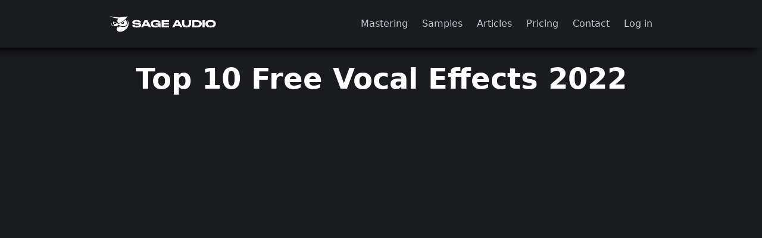

--- FILE ---
content_type: text/html; charset=UTF-8
request_url: https://www.sageaudio.com/articles/top-10-free-vocal-effects-2022
body_size: 13161
content:
<!DOCTYPE html>
<html lang="en">
<head>
    <meta http-equiv="Content-Type" content="text/html; charset=utf-8" />
    <meta http-equiv="X-UA-Compatible" content="IE=edge" />
    <meta name="viewport" content="width=device-width, initial-scale=1, maximum-scale=5" />

    <title>Sage Audio</title>

    <meta name="google-site-verification" content="ag3pNSKSZlpmGh9t-oO0n18PQw-NFgYXBGVwDgHRneI" />
    <meta name="application-name" content="Sage Audio Mastering" />
    <meta name="keywords" content="sageaudio, sage, audio, " />
    <meta name="description" content="Room041 - Analog ObsessionT-De-esser Plus - TechivationGSatPlus - TBProAudioBaby Comeback - Baby AudioRS-w2395c - Fuse Audio LabsFresh Air - Slate DigitalMagic Switch - Baby AudioChannev - Analog ObsessionDystortion - Stoff AudioTrack 24 - Low Wave Studios" />

    <meta property="og:url" content="https://www.sageaudio.com/articles/top-10-free-vocal-effects-2022" />
    <meta property="og:type" content="page" />
    <meta property="og:title" content="Top 10 Free Vocal Effects 2022" />
    <meta property="og:image" content="/img/meta/studio.jpg" />
    <meta property="og:locale" content="en" />
    <meta property="og:description" content="Room041 - Analog ObsessionT-De-esser Plus - TechivationGSatPlus - TBProAudioBaby Comeback - Baby AudioRS-w2395c - Fuse Audio LabsFresh Air - Slate DigitalMagic Switch - Baby AudioChannev - Analog ObsessionDystortion - Stoff AudioTrack 24 - Low Wave Studios" />
    <meta property="og:site_name" content="Sage Audio" />

    <link rel="canonical" href="https://www.sageaudio.com/articles/top-10-free-vocal-effects-2022" />
    <link rel="sitemap" type="application/xml" title="Sitemap" href="/sitemap.xml">
    <link rel="alternate" type="application/rss+xml" title="Sage Audio Articles RSS Feed" href="https://www.sageaudio.com/articles/rss.xml">

    <link rel="apple-touch-icon" sizes="57x57" href="/favicons/apple-icon-57x57.png" />
    <link rel="apple-touch-icon" sizes="60x60" href="/favicons/apple-icon-60x60.png" />
    <link rel="apple-touch-icon" sizes="72x72" href="/favicons/apple-icon-72x72.png" />
    <link rel="apple-touch-icon" sizes="76x76" href="/favicons/apple-icon-76x76.png" />
    <link rel="apple-touch-icon" sizes="114x114" href="/favicons/apple-icon-114x114.png" />
    <link rel="apple-touch-icon" sizes="120x120" href="/favicons/apple-icon-120x120.png" />
    <link rel="apple-touch-icon" sizes="144x144" href="/favicons/apple-icon-144x144.png" />
    <link rel="apple-touch-icon" sizes="152x152" href="/favicons/apple-icon-152x152.png" />
    <link rel="apple-touch-icon" sizes="180x180" href="/favicons/apple-icon-180x180.png" />
    <link rel="icon" type="image/png" sizes="192x192"  href="/favicons/android-icon-192x192.png" />
    <link rel="icon" type="image/png" sizes="32x32" href="/favicons/favicon-32x32.png" />
    <link rel="icon" type="image/png" sizes="96x96" href="/favicons/favicon-96x96.png" />
    <link rel="icon" type="image/png" sizes="16x16" href="/favicons/favicon-16x16.png" />
    <link rel="manifest" crossorigin="use-credentials" href="/favicons/manifest.json" />
    <meta name="msapplication-TileColor" content="#ffffff" />
    <meta name="msapplication-TileImage" content="/favicons/ms-icon-144x144.png" />
    <meta name="theme-color" content="#ffffff" />

    <link rel="stylesheet" href="https://studio.sageaudio.com/assets/style.2.5.7.css">
    </head>
<body
    class="app-www theme-dark"
>
        <div
    class="sa-navbar sa-navbar-www"
>
    <div class="sa-container-lg sa-flex">
        <div
            class="sa-flex-grow sa-flex sa-align-items-center"
        >
            <a
                class="sa-flex sa-text-light sa-text-x2"
                href="/"
            >
                <span
    class="sa-icon"

><svg viewBox="0 0 280 50" fill="none" xmlns="http://www.w3.org/2000/svg">
    <path d="M22.1405 31.766C22.8346 32.9385 23.5213 34.1153 24.1894 35.3389C24.3753 35.0244 24.529 34.7178 24.6931 34.4174C24.8596 34.1126 25.0214 33.8052 25.1853 33.499C25.3493 33.1928 25.5128 32.8863 25.6773 32.5804C25.8416 32.275 26.0068 31.9702 26.1761 31.6569C26.3173 31.6887 26.4511 31.7173 26.584 31.7491C27.851 32.0521 29.1266 32.3137 30.4117 32.5278C31.3593 32.6857 32.3107 32.8163 33.2669 32.911C34.1621 32.9996 35.0579 33.0796 35.9581 33.0923C36.9203 33.1058 37.8798 33.0574 38.8336 32.9313C40.1335 32.7596 41.3871 32.4237 42.5616 31.8261C43.6325 31.2813 44.5682 30.5617 45.3145 29.6179C45.6176 29.2348 45.867 28.8085 46.1327 28.3966C46.9112 27.1899 47.3575 25.8535 47.6616 24.4618C47.8484 23.6064 47.9578 22.7414 48.0113 21.8677C48.0556 21.1424 48.0584 20.4171 48.0298 19.6918C47.9997 18.9256 47.9291 18.1618 47.8028 17.4055C47.6388 16.4234 47.4536 15.4447 47.2778 14.4645C47.2742 14.4448 47.2734 14.4246 47.2678 14.3702C47.3071 14.4227 47.3313 14.449 47.3487 14.4791C48.424 16.3378 49.204 18.3093 49.6164 20.4209C49.8067 21.3954 49.9326 22.3784 49.9684 23.3705C49.9933 24.0595 50.0092 24.75 49.9942 25.4391C49.9542 27.268 49.6026 29.0407 48.977 30.7585C48.5055 32.0531 47.9158 33.2928 47.2109 34.4765C46.9174 34.9693 46.5537 35.4134 46.1947 35.8589C44.4464 38.0284 42.4418 39.9282 40.173 41.5469C38.9391 42.4273 37.6268 43.1762 36.271 43.8518C34.9832 44.4934 33.6285 44.9399 32.2299 45.2609C30.4373 45.6723 28.6208 45.8467 26.7828 45.781C25.6655 45.741 24.5644 45.5909 23.499 45.234C22.7717 44.9903 22.0931 44.6527 21.4874 44.1774C20.6274 43.5025 20.0344 42.637 19.6623 41.6149C19.4001 40.8945 19.2629 40.1484 19.2005 39.3862C19.1402 38.6495 19.1607 37.9153 19.2723 37.1849C19.4522 36.0068 19.8772 34.9199 20.5027 33.9083C20.8826 33.2939 21.3194 32.7218 21.7792 32.1661C21.8702 32.0561 21.9571 31.9426 22.0445 31.8296C22.0631 31.8056 22.0754 31.7767 22.0906 31.7501C22.1072 31.7554 22.1238 31.7607 22.1405 31.766Z" fill="currentColor"/>\
    <path d="M47.7036 5.43303C47.6786 5.47961 47.6655 5.51194 47.6458 5.53948C46.7537 6.78677 45.8271 8.00727 44.8404 9.18194C41.8011 12.8001 38.3029 15.8995 34.3386 18.4717C31.9323 20.0331 29.4021 21.3592 26.7455 22.4421C25.9034 22.7852 25.0469 23.0891 24.1794 23.362C24.0813 23.3928 23.9883 23.3996 23.8982 23.3545C23.7572 23.2839 23.6104 23.2195 23.4826 23.129C21.9572 22.049 21.0436 20.5745 20.6765 18.7517C20.5027 17.8887 20.4609 17.0176 20.5566 16.1433C20.7165 14.684 21.2488 13.3872 22.2697 12.3113C22.4881 12.0812 22.7209 11.8667 22.9828 11.6854C23.0437 11.6433 23.0983 11.592 23.1814 11.524C22.9745 11.4841 22.8018 11.4501 22.6288 11.4176C21.0377 11.119 19.4452 10.8276 17.8557 10.5203C16.116 10.184 14.382 9.81925 12.6621 9.39115C10.5 8.85304 8.37356 8.19675 6.26968 7.4645C4.36885 6.8028 2.49631 6.06801 0.633049 5.30869C0.462929 5.23936 0.292732 5.17024 0.12355 5.09865C0.0781653 5.07947 0.0363834 5.05179 0 5C0.0912018 5.01343 0.182774 5.02473 0.273564 5.04062C1.77789 5.30321 3.28125 5.57113 4.78653 5.8281C6.24152 6.0765 7.69755 6.31901 9.15467 6.55419C10.1934 6.72176 11.234 6.87802 12.275 7.0299C13.4072 7.19513 14.5399 7.35783 15.6744 7.50615C16.7331 7.64453 17.7935 7.77031 18.8547 7.88718C19.6722 7.97719 20.4912 8.05831 21.3114 8.11859C22.1521 8.18038 22.9952 8.20998 23.837 8.25752C24.7272 8.3078 25.6148 8.2541 26.5027 8.20169C26.9363 8.17614 27.3707 8.161 27.8039 8.12928C28.349 8.08941 28.8934 8.03899 29.4379 7.99021C29.9162 7.94739 30.3945 7.90341 30.8724 7.85498C31.523 7.78894 32.1736 7.72215 32.8234 7.64844C33.4274 7.57986 34.0306 7.50437 34.6336 7.42696C35.1959 7.35475 35.7576 7.27713 36.3193 7.19993C37.1037 7.0921 37.8885 6.98701 38.6719 6.87254C39.7331 6.71744 40.7939 6.55858 41.8537 6.39389C42.8277 6.24249 43.8007 6.08417 44.7732 5.92332C45.7055 5.76918 46.6365 5.60772 47.5681 5.44981C47.6068 5.44323 47.6462 5.44001 47.7036 5.43303Z" fill="currentColor"/>\
    <path d="M42.2721 14.202C42.3456 14.2798 42.408 14.3461 42.4705 14.4123C43.4965 15.4976 44.2428 16.7537 44.7571 18.1519C45.1257 19.1542 45.3541 20.1892 45.4877 21.2468C45.5865 22.029 45.6334 22.8139 45.6099 23.6021C45.5878 24.3495 45.5156 25.0914 45.318 25.8153C45.0432 26.8216 44.5408 27.7081 43.9024 28.5271C43.0514 29.6189 41.9327 30.3042 40.6332 30.7233C39.8329 30.9814 39.0104 31.1326 38.1757 31.2254C36.9828 31.3581 35.7876 31.3508 34.5927 31.2741C33.133 31.1804 31.6841 30.9898 30.2495 30.7062C29.1525 30.4894 28.0615 30.2429 26.9667 30.0147C26.841 29.9884 26.7754 29.9156 26.7188 29.8129C26.4546 29.333 26.1613 28.8717 25.8137 28.4477C25.5373 28.1104 25.2341 27.8017 24.8455 27.5881C24.2658 27.2694 23.7011 27.2928 23.153 27.6585C22.7207 27.9468 22.3827 28.3313 22.1045 28.7631C21.8781 29.1146 21.6801 29.4848 21.4786 29.8516C21.427 29.9456 21.3659 29.995 21.2633 30.0188C20.0691 30.2951 18.8735 30.5657 17.6658 30.7758C16.8408 30.9194 16.0119 31.0411 15.183 31.161C14.3633 31.2795 13.5387 31.358 12.7112 31.3912C11.7662 31.429 10.8195 31.4427 9.8762 31.3665C8.76976 31.2772 7.7741 30.8724 6.87736 30.2255C6.27005 29.7876 5.80154 29.2265 5.4562 28.5624C5.2239 28.1156 5.05825 27.6446 4.94426 27.155C4.7482 26.3124 4.69812 25.4573 4.74128 24.5965C4.82191 22.9872 5.18396 21.4343 5.6944 19.912C5.7057 19.8784 5.7205 19.8459 5.73537 19.8137C5.73893 19.8059 5.74934 19.8013 5.76421 19.789C5.7192 20.0937 5.67268 20.3908 5.63178 20.6886C5.45148 22.0018 5.33687 23.3193 5.40695 24.6462C5.4486 25.4345 5.56732 26.2097 5.83278 26.9587C6.32794 28.3557 7.2975 29.263 8.68262 29.7521C9.25944 29.9558 9.85421 30.075 10.459 30.145C10.7987 30.1844 11.1413 30.1983 11.4826 30.2228C11.5227 30.2257 11.5631 30.2232 11.6216 30.2232C11.6432 30.1261 11.6698 30.0343 11.6835 29.9406C11.8166 29.0313 11.9464 28.1214 12.0798 27.212C12.104 27.0467 12.112 27.0428 11.958 26.9623C11.6038 26.7774 11.2628 26.5731 10.9539 26.3177C10.012 25.5386 9.52442 24.5271 9.41947 23.3201C9.33124 22.3057 9.49921 21.3247 9.80639 20.3617C9.96656 19.8597 10.157 19.3699 10.3765 18.8912C10.3992 18.8415 10.426 18.7936 10.4556 18.7359C10.5148 18.7756 10.5667 18.8068 10.6148 18.8431C11.4207 19.4498 12.2856 19.9654 13.1545 20.4733C15.5655 21.8826 18.0964 23.0326 20.7385 23.9354C21.5258 24.2044 22.3249 24.4386 23.1189 24.6883C23.2407 24.7266 23.3638 24.7602 23.4854 24.7991C23.9298 24.9411 24.3674 24.9159 24.8101 24.7762C25.7848 24.4687 26.7434 24.1186 27.6885 23.7302C30.2574 22.6745 32.6919 21.3648 35.0282 19.8665C37.4909 18.2872 39.8038 16.5159 41.939 14.5146C42.0433 14.4169 42.1474 14.3191 42.2721 14.202ZM35.3926 21.2521C35.4029 21.2868 35.4154 21.3301 35.4285 21.3732C35.4952 21.5923 35.5076 21.8132 35.4612 22.0387C35.342 22.6189 34.8418 22.9477 34.2624 22.8249C34.0196 22.7734 33.8214 22.6419 33.6383 22.4827C33.5774 22.4297 33.5179 22.375 33.4728 22.3346C32.4869 22.7711 31.5186 23.2 30.535 23.6356C30.5707 23.6785 30.6004 23.7253 30.6404 23.7602C30.7982 23.8977 30.9573 24.0339 31.1196 24.1661C31.7956 24.7166 32.533 25.1549 33.3814 25.3843C34.087 25.5751 34.7981 25.6302 35.5161 25.4519C36.8815 25.1129 37.7664 24.0737 37.89 22.6713C37.9449 22.0488 37.8777 21.4368 37.7453 20.8307C37.6693 20.483 37.5729 20.1398 37.4802 19.7726C36.7721 20.2744 36.0867 20.7602 35.3926 21.2521ZM11.355 20.537C11.303 20.7435 11.253 20.9305 11.209 21.119C11.074 21.6969 10.9652 22.2783 10.9722 22.8757C10.9761 23.2097 11.0087 23.5394 11.1167 23.8568C11.4951 24.9693 12.6534 25.8545 13.8375 25.9446C14.5941 26.0022 15.3284 25.8978 16.0319 25.6195C16.853 25.2947 17.5774 24.8116 18.2247 24.2124C18.2567 24.1828 18.282 24.1459 18.3158 24.1061C18.2878 24.0889 18.2722 24.0767 18.2547 24.0689C18.0073 23.9592 17.7595 23.8504 17.5121 23.7406C17.0034 23.515 16.4943 23.2901 15.9869 23.0616C15.9141 23.0289 15.8639 23.03 15.7937 23.0791C15.6734 23.1632 15.5446 23.2425 15.4082 23.2947C14.9372 23.475 14.4635 23.4979 13.9935 23.2815C13.6955 23.1443 13.5278 22.9186 13.5324 22.5865C13.535 22.4034 13.5613 22.2206 13.5779 22.0379C13.5833 21.9785 13.5922 21.9195 13.5976 21.8747C12.8446 21.4256 12.1087 20.9866 11.355 20.537Z" fill="currentColor"/>\
    <path d="M70.525 34.625H72.25C81.5998 34.625 83.15 31.475 83.15 28.4V28.05C83.15 24.35 80.3249 22.675 73.325 22.525L70.2 22.475C66.3748 22.425 65.9001 21.65 65.9001 20.875C65.9001 20.1 66.2251 19.275 70.725 19.275H71.1248C75.9747 19.275 76.3997 20.775 76.5002 21.5H82.5502V21.25C82.5502 18.45 80.5499 15.375 71.7502 15.375H70.0253C61.5751 15.375 59.8998 18.275 59.8998 21.05V21.275C59.8998 24.175 62.0252 26.525 68.9748 26.725L72.1752 26.8C76.4751 26.9 77.0497 27.6 77.0497 28.675C77.0497 29.675 76.5002 30.65 71.6 30.65H71.2499C66.4502 30.65 65.8002 28.8 65.7248 27.7H59.6502V27.975C59.6502 30.425 60.7749 34.625 70.525 34.625Z" fill="currentColor"/>\
    <path d="M99.2791 26.6999H92.2295L95.6794 19.7249L99.2791 26.6999ZM103.179 34.3H109.454L99.5041 15.7H91.9542L82.5541 34.3H88.4791L90.1543 30.8999H101.429L103.179 34.3Z" fill="currentColor"/>\
    <path d="M121.017 34.625C126.767 34.625 129.192 32.35 129.967 31.4C130.292 32.175 130.642 33.625 130.717 34.3H134.217V23.875H121.117V27.4H128.417V27.45C128.417 27.95 126.767 30.1 121.217 30.1C116.092 30.1 114.192 27.525 114.192 25.1V24.825C114.192 22.25 115.592 19.8 121.267 19.8C127.092 19.8 127.742 22.025 127.892 22.45H134.092V22.425C133.967 19.9 132.192 15.375 121.767 15.375H120.692C109.992 15.375 108.092 20.95 108.092 24.575V25.275C108.092 29 110.417 34.625 120.492 34.625H121.017Z" fill="currentColor"/>\
    <path d="M136.723 15.7V34.3H156.573V29.9749H142.473V26.925H155.998V22.6749H142.473V19.925H156.323V15.7H136.723Z" fill="currentColor"/>\
    <path d="M181.433 26.6999H174.383L177.833 19.7249L181.433 26.6999ZM185.332 34.3H191.607L181.657 15.7H174.107L164.707 34.3H170.633L172.308 30.8999H183.583L185.332 34.3Z" fill="currentColor"/>\
    <path d="M203.002 34.5749C212.552 34.5749 214.427 28.2249 214.427 24.7249V15.7H208.602V24.375C208.602 26.7749 207.502 29.75 202.502 29.75C197.427 29.75 196.352 26.7749 196.352 24.375V15.7H190.502V24.7249C190.502 28.2249 192.127 34.5749 202.102 34.5749H203.002Z" fill="currentColor"/>\
    <path d="M216.899 34.3H229.249C240.124 34.3249 242.349 29.2499 242.349 25.25V24.4999C242.349 20.325 239.999 15.7 229.224 15.7H216.899V34.3ZM222.724 20.1H228.774C235.449 20.1 236.249 22.9749 236.249 24.8749V25.025C236.249 26.925 235.374 29.8249 228.774 29.8249H222.724V20.1Z" fill="currentColor"/>\
    <path d="M250.018 15.7H244.193V34.3H250.018V15.7Z" fill="currentColor"/>\
    <path d="M265.064 15.375C253.289 15.375 251.964 21.25 251.964 24.575V25.325C251.964 28.6 253.289 34.625 265.064 34.625H266.139C277.864 34.625 279.214 28.6 279.214 25.325V24.575C279.214 21.25 277.839 15.375 266.139 15.375H265.064ZM273.114 24.75V25.1C273.114 27.25 271.839 30.1 265.589 30.1C259.314 30.1 258.064 27.175 258.064 25.05V24.75C258.064 22.6 259.214 19.875 265.589 19.875C271.864 19.875 273.114 22.6 273.114 24.75Z" fill="currentColor"/>\
</svg></span>            </a>
        </div>

        <div
            class="sa-flex-shrink sa-flex sa-align-items-center"
        >
            <div class="sa-nav lg:sa-hidden">
                <span
                    class="sa-nav-item sa-text-muted sa-text-x2 sa-text-light-hover sa-menu-toggle"
                >
                    <span
    class="sa-icon sa-text-xxl"

><svg width="50" height="50" viewBox="0 0 50 50" fill="none" xmlns="http://www.w3.org/2000/svg">
<path d="M3 42H47V36.3333H3V42ZM3 27.8333H47V22.1667H3V27.8333ZM3 8V13.6667H47V8H3Z" fill="currentColor"/>
</svg>
</span>
                    <div class="sa-menu sa-menu-right sa-hidden">
                        <a href="https://www.sageaudio.com/online-mastering-services">
                            <span class="sa-menu-text">Mastering</span>
                        </a>

                        <a href="https://www.sageaudio.com/samples">
                            <span class="sa-menu-text">Samples</span>
                        </a>

                        <a href="https://www.sageaudio.com/articles">
                            <span class="sa-menu-text">Articles</span>
                        </a>

                        <a href="https://www.sageaudio.com/pricing">
                            <span class="sa-menu-text">Pricing</span>
                        </a>

                        <a href="https://www.sageaudio.com/contact">
                            <span class="sa-menu-text">Contact</span>
                        </a>

                        <a href="https://studio.sageaudio.com">
                            <span class="sa-menu-text">Log in</span>
                        </a>

                        <a href="https://studio.sageaudio.com/join">
                            <span class="sa-menu-text">Create Free Account</span>
                        </a>
                    </div>
                </span>
            </div>

            <div class="sa-nav sa-nav-underline lg:sa-unhidden">
                <a
                    class="sa-nav-item sa-text-muted sa-text-light-hover "
                    href="https://www.sageaudio.com/online-mastering-services"
                >
                    <span>Mastering</span>
                </a>

                <a
                    class="sa-nav-item sa-text-muted sa-text-light-hover "
                    href="https://www.sageaudio.com/samples"
                >
                    <span>Samples</span>
                </a>

                 <a
                    class="sa-nav-item sa-text-muted sa-text-light-hover "
                    href="https://www.sageaudio.com/articles"
                >
                    <span>Articles</span>
                </a>

                 <a
                    class="sa-nav-item sa-text-muted sa-text-light-hover "
                    href="https://www.sageaudio.com/pricing"
                >
                    <span>Pricing</span>
                </a>

                 <a
                    class="sa-nav-item sa-text-muted sa-text-light-hover "
                    href="https://www.sageaudio.com/contact"
                >
                    <span>Contact</span>
                </a>

                 <a
                    class="sa-nav-item sa-text-muted sa-text-light-hover"
                    href="https://studio.sageaudio.com"
                >
                    <span>Log in</span>
                </a>
            </div>
        </div>
    </div>
</div>

    <div class="sa-container-lg sa-page" style="padding-top: 5rem;">
            <h1
    id="header"
    class="sa-text-header"
    class="" text="Top 10 Free Vocal Effects 2022"
>
    Top 10 Free Vocal Effects 2022
</h1>
    <div class="sa-markdown-v1">
                    <p class="iframe">
                <iframe
                    allow="autoplay"
                    id="iframe-playvideo"
                    src="https://www.youtube.com/embed/T4dSxClvsTY?rel=0?&enablejsapi=1"
                ></iframe>
            </p>
        
        <ul>
<li>Room041 - Analog Obsession</li>
<li>T-De-esser Plus - Techivation</li>
<li>GSatPlus - TBProAudio</li>
<li>Baby Comeback - Baby Audio</li>
<li>RS-w2395c - Fuse Audio Labs</li>
<li>Fresh Air - Slate Digital</li>
<li>Magic Switch - Baby Audio</li>
<li>Channev - Analog Obsession</li>
<li>Dystortion - Stoff Audio</li>
<li>Track 24 - Low Wave Studios</li>
</ul>

<hr />

<p class="button"><a class="btn btn-warning btn-dark-bump" href="https://www.sageaudio.com/register.php">Get a FREE Mastered Sample of Your Song ➜</a></p>

<hr />

<h2>Room041 - Analog Obsession</h2>

<p>If you’re looking for a great-sounding reverb plugin, with controls that are a little easier to handle than something like Valhalla’s Supermassive, Room041 is a great option. Times range from 100ms to 6 seconds, and we get a preamp to add some harmonics, with a post reverb EQ.</p>

<p>The sound is surprisingly realistic at lower decay times and sounds great at more stylized settings as well.</p>

<p><strong>Let’s listen to the reverb on some vocals.</strong> </p>

<p class="button"><a class="btn btn-youtube btn-dark-bump" href="https://youtu.be/T4dSxClvsTY?t=12">Watch video example</a></p>

<h2>T-De-esser Plus - Techivation</h2>

<p>With T-De-esser Plus we get a scaled-down version of Techivation’s original De-esser; however, its functionality still offers a great deal of control over sibilance. We get a threshold, Hz. range selector, ratio, a slope between compressed and non-compressed signals, and a monitoring section.</p>

<p><strong>Let’s take a listen and notice how it attenuates sibilance.</strong> </p>

<p class="button"><a class="btn btn-youtube btn-dark-bump" href="https://youtu.be/T4dSxClvsTY?t=61">Watch video example</a></p>

<h2>GSatPlus - TBProAudio</h2>

<p>GSatPlus is a great sounding and flexible saturation plugin with which you can clip, compress, and distort your vocal. In the saturation section, we can cycle through 4 different characters, and even control the amount of odd or even order harmonics - which is a pretty unique function.</p>

<p><strong>Let's take a listen to the different characters and notice how they affect the vocal.</strong> </p>

<p class="button"><a class="btn btn-youtube btn-dark-bump" href="https://youtu.be/T4dSxClvsTY?t=103">Watch video example</a></p>

<h2>Baby Comeback - Baby Audio</h2>

<p>Baby Comeback is a great delay plugin that has a lot of potential when it comes to vocals. The different styles give you just about everything you need to delay your lead or BGVs - for example, the wide would be a great option for harmonies or vocal doubles.</p>

<p><strong>Let’s time the delay to our BPM, and cycle through the different styles to see how they affect vocals.</strong> </p>

<p class="button"><a class="btn btn-youtube btn-dark-bump" href="https://youtu.be/T4dSxClvsTY?t=141">Watch video example</a></p>

<h2>RS-w2395c - Fuse Audio Labs</h2>

<p>This 3-band analog emulated EQ is great for adding smooth curves to a vocal, and accenting some more desired frequency ranges. When using this EQ I like to boost a little of 2kHz, a little of 5kHz with the shelf, and create a shelf at 110Hz.</p>

<p>The drive function also sounds great, and a low-pass fitter around 20kHz helps to reduce aliasing.</p>

<p><strong>Let’s listen to these settings.</strong> </p>

<p class="button"><a class="btn btn-youtube btn-dark-bump" href="https://youtu.be/T4dSxClvsTY?t=188">Watch video example</a></p>

<h2>Fresh Air - Slate Digital</h2>

<p>Fresh Air is a pretty well know plugin by now - it works incredibly well at brightening up a signal, and this is especially true for vocals. I can see this plugin working particularly well on rap vocals where clarity, detail, and an accented high-frequency range are incredibly important.</p>

<p><strong>Let’s take a listen to it on some vocals with subtler settings.</strong> </p>

<p class="button"><a class="btn btn-youtube btn-dark-bump" href="https://youtu.be/T4dSxClvsTY?t=231">Watch video example</a></p>

<h2>Magic Switch - Baby Audio</h2>

<p>Magic Switch is taken from Baby AUdio’s popular Super VHS plugin, where it’s used to create a highly modulated and dark timbred chorus effect. If you want a unique chorus, indicated of the 1980s, and tailored toward lofi productions, Magic switch is a great option.</p>

<p><strong>Let’s listen and pay attention to the frequency modulation that the plugin causes.</strong> </p>

<p class="button"><a class="btn btn-youtube btn-dark-bump" href="https://youtu.be/T4dSxClvsTY?t=267">Watch video example</a></p>

<h2>Channev - Analog Obsession</h2>

<p>Channev by Analog obsession is like 6 plugins in one, all organized as a great vocal chain. First, we have our Neve emulation mic pre and 4 band EQ, then a de-esser, followed by a 6-band EQ, then a parallel compressor, a parallel limiter, and finally tape saturation.</p>

<p><strong>Let’s listen to this chain, and use each section to shape our vocal.</strong> </p>

<p class="button"><a class="btn btn-youtube btn-dark-bump" href="https://youtu.be/T4dSxClvsTY?t=309">Watch video example</a></p>

<h2>Dystortion - Stoff Audio</h2>

<p>If you want a super simple vocal distortion plugin, try Dystortion by Stoff Audio, which includes only a single dial. When engaged the effect reduces the fundamental and creates a strong second-order harmonic - but then odd ordered harmonics become more prevalent as the effect is increased.</p>

<p><strong>Let’s listen and notice the distinct tonality that this distortion creates.</strong> </p>

<p class="button"><a class="btn btn-youtube btn-dark-bump" href="https://youtu.be/T4dSxClvsTY?t=349">Watch video example</a></p>

<h2>Track 24 - Low Wave Studios</h2>

<p>This tape emulation keeps things simple - you get 4 tape types, with neutral being flat, Type 1 attenuating some lows and highs, and the other 2 doing the same, but to great extents. 2nd and 3rd order harmonics begin to form when the meters hit red and can be blended.</p>

<p><strong>Let’s take a listen to how the subtle EQ shaping and harmonic distortion improve the vocal.</strong> </p>

<p class="button"><a class="btn btn-youtube btn-dark-bump" href="https://youtu.be/T4dSxClvsTY?t=388">Watch video example</a></p>

<hr />

<p class="button"><a class="btn btn-warning btn-dark-bump" href="https://www.sageaudio.com/register.php">Get a FREE Mastered Sample of Your Song ➜</a></p>

<hr />

    </div>
    </div>

    <div
    class="sa-backsplash   sa-backsplash-is-footer sa-backsplash-is-promo"
>
    <div class="sa-backsplash-bg"></div>
    <div class="sa-backsplash-mask"></div>

    <div class="sa-backsplash-wrapper">
        <div class="sa-backsplash-container" style="padding-top: 200px; padding-bottom: 300px;">
            <div class="sa-backsplash-content">
                                <div class="sa-backsplash-content-header">
                    <div class="sa-text-light sa-text-shadow-lg sa-mb-3 md:sa-unhidden">
    <p><span  style="display:block;"><span class="sa-text-x3"><b style="font-weight:900;">Professional Analog Mastering.</b></span></span></p>
</div>

<div class="sa-text-light sa-text-shadow-lg sa-mb-3 md:sa-hidden">
    <p><span  style="display:block;"><span class="sa-text-x2_5"><b style="font-weight:900;">Professional Analog Mastering.</b></span></span></p>
</div>
                </div>
                
                                <div class="sa-backsplash-content-body">
                    <div class="sa-card sa-card-transparent sa-p-0">
            <div class="sa-mb-3"></div>
    
    <div class="md:sa-px-6 sa-text-center">
        <a href="https://studio.sageaudio.com/join">
            <button
    class="sa-button  sa-button-xxl sa-button-primary sa-shadow-xl sa-fw-bold sa-mb-2 sa-px-9"
>
    

    <span>
        &#8203Create Free Account
    </span>
</button>        </a>

        <div class="sa-absolute sa-left-0 sa-w-100 sa-text-muted sa-text-sm sa-text-shadow-lg sa-text-italic sa-z-5">
            <p><span  style="display:block;">Analog mastering for $49/song</span></p>
        </div>
    </div>
</div>
                </div>
                
                                <div class="sa-backsplash-content-footer">
                    <br/><br/>
            <div class="sa-flex sa-justify-content-center">
    <div class="sa-flex sa-align-items-center">
        <img src="/img/icons/youtube.svg" height="40" />
    </div>

    <div class="sa-flex sa-flex-column sa-pl-4 sa-justify-content-center">
        <div class="sa-flex sa-justify-content-center sa-pb-1">
            <img src="/img/icons/star.svg" height="17" />
            <img src="/img/icons/star.svg" height="17" />
            <img src="/img/icons/star.svg" height="17" />
            <img src="/img/icons/star.svg" height="17" />
            <img src="/img/icons/star.svg" height="17" />
        </div>
        <div class="sa-flex sa-justify-content-center sa-text-light" style="font-size:0.70rem">
            241K+ subscribers
        </div>
    </div>
</div>
                </div>
                            </div>

                        <div class="sa-absolute sa-left-0 sa-bottom-0 sa-w-100">
                                <div class="sa-backsplash-promo">
                    <div
                        class="sa-backsplash-promo-logos sa-opacity-70"
                    >
                        <!-- (324 / 1367 = 0.237) * (100% - 3% * 10 = 70%) = 0.1659 --><img style="width:16.59%; margin:0 3%;" class="sa-opacity-50 lg:sa-hidden" src="/img/logos/warner.png" />
                        <!-- (137 / 1367 = 0.100) * (100% - 3% * 10 = 70%) = 0.0700 --><img style="width:07.00%; margin:0 3%;" class="sa-opacity-50 lg:sa-hidden" src="/img/logos/interscope.png" />
                        <!-- (487 / 1367 = 0.356) * (100% - 3% * 10 = 70%) = 0.2492 --><img style="width:24.92%; margin:0 3%;" class="sa-opacity-50 lg:sa-hidden" src="/img/logos/sony.png" />
                        <!-- (213 / 1367 = 0.156) * (100% - 3% * 10 = 70%) = 0.1092 --><img style="width:10.92%; margin:0 3%;" class="sa-opacity-50 lg:sa-hidden" src="/img/logos/atlantic.png" />
                        <!-- (206 / 1367 = 0.151) * (100% - 3% * 10 = 70%) = 0.1057 --><img style="width:10.57%; margin:0 3%;" class="sa-opacity-50 lg:sa-hidden" src="/img/logos/defjam.png" />

                        <!-- (324 / 1367 = 0.237) * (100% - 5% * 10 = 50%) = 0.1185 --><!-- <img style="width:11.85%; margin:0 5%;" src="/img/logos/warner.png" /> -->
                        <!-- (137 / 1367 = 0.100) * (100% - 5% * 10 = 50%) = 0.0500 --><!-- <img style="width:05.00%; margin:0 5%;" src="/img/logos/interscope.png" /> -->
                        <!-- (487 / 1367 = 0.356) * (100% - 5% * 10 = 50%) = 0.1780 --><!-- <img style="width:17.80%; margin:0 5%;" src="/img/logos/sony.png" /> -->
                        <!-- (213 / 1367 = 0.156) * (100% - 5% * 10 = 50%) = 0.0780 --><!-- <img style="width:07.80%; margin:0 5%;" src="/img/logos/atlantic.png" /> -->
                        <!-- (206 / 1367 = 0.151) * (100% - 5% * 10 = 50%) = 0.0755 --><!-- <img style="width:07.55%; margin:0 5%;" src="/img/logos/defjam.png" /> -->

                        <img class="sa-opacity-50 lg:sa-unhidden sa-h-5rem sa-mr-7 xl:sa-mr-9" src="/img/logos/warner.png" />
                        <img class="sa-opacity-50 lg:sa-unhidden sa-h-5rem sa-mx-7 xl:sa-mx-9" src="/img/logos/interscope.png" />
                        <img class="sa-opacity-50 lg:sa-unhidden sa-h-5rem sa-mx-7 xl:sa-mx-9" src="/img/logos/sony.png" />
                        <img class="sa-opacity-50 lg:sa-unhidden sa-h-5rem sa-mx-7 xl:sa-mx-9" src="/img/logos/atlantic.png" />
                        <img class="sa-opacity-50 lg:sa-unhidden sa-h-5rem sa-ml-7 xl:sa-ml-9" src="/img/logos/defjam.png" />
                    </div>
                </div>
                
                                <div class="sa-backsplash-footer">
                    <div class="md:sa-hidden sa-text-uppercase">
    <a href="/privacy-policy" class="sa-text-layout sa-text-muted-hover">Privacy Policy</a>
    &nbsp;&nbsp;&nbsp;&nbsp;
    <a href="/terms-of-service" class="sa-text-layout sa-text-muted-hover">Terms of Use</a>
    &nbsp;&nbsp;&nbsp;&nbsp;
    <a href="/contact" class="sa-text-layout sa-text-muted-hover">Contact</a>
</div>

<div
    class="sa-text-uppercase"
>
    <span
        class="sa-text-layout"
    >
        <a href="/" class="sa-text-layout sa-text-muted-hover">SAGE AUDIO</a> © 2025. All Rights Reserved.
    </span>

    <span class="md:sa-unhidden">
        &nbsp;&nbsp;&nbsp;&nbsp;&nbsp;&nbsp;&nbsp;&nbsp;
        <a href="/privacy-policy" class="sa-text-layout sa-text-muted-hover">Privacy Policy</a>
        &nbsp;&nbsp;&nbsp;&nbsp;&nbsp;&nbsp;&nbsp;&nbsp;
        <a href="/terms-of-service" class="sa-text-layout sa-text-muted-hover">Terms of Use</a>
        &nbsp;&nbsp;&nbsp;&nbsp;&nbsp;&nbsp;&nbsp;&nbsp;
        <a href="/contact" class="sa-text-layout sa-text-muted-hover">Contact</a>
    </span>
</div>                </div>
                            </div>
                    </div>
    </div>
</div>
    <script>
    (function() {
        if (!window.IntersectionObserver) {
            return
        }

        const els = document.querySelectorAll('\
            .sa-page > h1,\
            .sa-page > div.sa-page-photos > .sa-row > div > a > img,\
            .sa-page > div.sa-page-samples > .sa-row > .sa-col,\
            .sa-page > div.sa-page-terms sa-table tr,\
            .sa-page > div > p,\
            .sa-page > div > hr,\
            .sa-page > div > h1,\
            .sa-page > div > h2,\
            .sa-page > div > h3,\
            .sa-page > div > h4,\
            .sa-page > div > h5,\
            .sa-page > div > h6,\
            .sa-page > div > ol,\
            .sa-page > div > ul,\
            .sa-backsplash-content-header,\
            .sa-backsplash-content-body,\
            .sa-backsplash-content-footer,\
            .sa-backsplash-promo,\
            .sa-backsplash-footer\
        ');

        els.forEach(function (el) {
            el.style.opacity = 0;
            el.style.transition = 'opacity 0.5s ease';

            (new window.IntersectionObserver(([entry]) => {
                if (entry.isIntersecting) {
                    entry.target.style.opacity = 1;
                    return
                }
            }, {
                root: null,
                threshold: 0.15,
            })).observe(el)
        });
    })()
</script>    <script>
    function saEraseCookie(name) {
        document.cookie = name +'=; Path=/; Expires=Thu, 01 Jan 1970 00:00:01 GMT;';
    }

    function saGetCookie(name) {
        var nameEQ = name + "=";
        var ca = document.cookie.split(';');

        for(var i=0;i < ca.length;i++) {
            var c = ca[i];
            while (c.charAt(0)==' ') c = c.substring(1,c.length);
            if (c.indexOf(nameEQ) == 0) return c.substring(nameEQ.length,c.length);
        }
        return null;
    }

    function saSetCookie(name,value,days) {
        var expires = "";

        if (days) {
            var date = new Date();
            date.setTime(date.getTime() + (days*24*60*60*1000));
            expires = "; expires=" + date.toUTCString();
        }

        document.cookie = name + "=" + (value || "")  + expires + "; path=/";
    }
</script>    <script async src="https://www.googletagmanager.com/gtag/js?id=AW-1056156073"></script>
<script>
  window.dataLayer = window.dataLayer || [];
  function gtag(){dataLayer.push(arguments);}
  gtag('js', new Date());

  gtag('config', 'AW-1056156073');
</script>

<script async src="https://www.googletagmanager.com/gtag/js?id=G-3GQE0Q0F3E"></script>
<script>
  window.dataLayer = window.dataLayer || [];
  function gtag(){dataLayer.push(arguments);}
  gtag('js', new Date());

  gtag('config', 'G-3GQE0Q0F3E');
</script>
    <script>
    window.addEventListener('load', function() {
        var els = document.getElementsByClassName('str-encode');

        var i = 0;
        var ii = els.length;


        for (; i < ii; i++) {

            if (els[i].dataset.text) {
                els[i].innerHTML = els[i].dataset.text.split(',').join('');
            }

            if(els[i].dataset.href) {
                els[i].setAttribute('href', els[i].dataset.href.split(',').join(''));
            }
        }
    });
</script>    <script src="/js/fslightbox-3.3.1.min.js"></script>    <script>
    window.addEventListener('load', function () {
        const buttons = document.querySelectorAll('.p-button-playwistia');
        const div = document.querySelector('#div-playwistia');

        buttons.forEach(function(button) {
            if (div) {
                button.addEventListener('click', function() {
                    const rect = div.getBoundingClientRect();
                    const scrollTop = window.pageYOffset || document.documentElement.scrollTop;
                    const top = 0;

                    window.scrollTo({top: top, behavior: 'smooth'});

                    setTimeout(() => {
                        _wq.push({
                            id: "", onReady: function (video) {
                                video.play();
                            }
                        });
                    }, rect.top + scrollTop );
                });
            }
        });
    })
</script>    <script>
    (function () {
        const sliders = document.querySelectorAll('.sa-slider');

        sliders.forEach(function (slider) {
            let indexCur = 0;
            let isTransition = false

            const els = slider.querySelectorAll(':scope > .sa-slider-body > *');
            const left = slider.querySelector(':scope > .sa-slider-left');
            const right = slider.querySelector(':scope > .sa-slider-right');
            const swipe = slider.querySelector(':scope > .sa-slider-swipe');

            const slide = function(inc) {
                if (isTransition) {
                    return
                }

                isTransition = true

                let indexNew = indexCur + inc;

                if (indexNew < 0) {
                    indexNew = els.length - 1;
                }
                else if (indexNew >= els.length) {
                    indexNew = 0;
                }

                els[indexCur].style.position = 'absolute';
                els[indexCur].style.marginLeft = (inc === -1 ? '-' : '') + '100%';
                els[indexCur].style.opacity = 0;

                els[indexNew].classList.remove('transition')
                els[indexNew].style.marginLeft = (inc === 1 ? '-' : '') + '100%';
                els[indexNew].style.position = '';

                setTimeout(() => {
                    els[indexNew].classList.add('transition')
                    els[indexNew].style.marginLeft = 0;
                    els[indexNew].style.opacity = 1;

                    isTransition = false;
                }, 50)

                indexCur = indexNew;
            }

            left.addEventListener('click', function() { slide(-1) });
            right.addEventListener('click', function() { slide(1) });

            els.forEach(function (el) {
                el.style.marginLeft = '100%';
                el.style.position = 'absolute';
            })

            slide(0);

            let swipeStartX = 0;

            swipe.addEventListener('click', function(e) {
                els[indexCur].click();
            });

            swipe.addEventListener('touchstart', function(e) {
                swipeStartX = e.changedTouches[0].screenX
            })

            swipe.addEventListener('touchend', function(e) {
                const swipeDiff = e.changedTouches[0].screenX - swipeStartX;

                if (Math.abs(swipeDiff) > 10) {
                    slide(swipeDiff > 0 ? 1 : -1);
                }
            })
        })
    })()
</script>    <script>
    (function() {
        var els = document.querySelectorAll('.sa-seat-countdown');

        if (els.length) {
            setInterval(timerCountdown, 1000);

            function  timerCountdown() {
                for (let i = 0, ii = els.length; i < ii; i++) {
                    let cycles = els[i].dataset.cycles;
                    let interval = els[i].dataset.interval;
                    let type = els[i].dataset.type;

                    let cookieKey = 'seat-countdown-' + cycles + '-' + interval + '-' + type;
                    let cookieVal = saGetCookie(cookieKey);

                    if (!cookieVal) {
                        cookieVal = (new Date).toString();
                        saSetCookie(cookieKey, cookieVal, 1);
                    }

                    let timeStart = new Date(cookieVal);
                    let timeNow = new Date;

                    let secondsDiff = (timeNow.getTime() - timeStart.getTime()) / 1000;
                    let intervalsPassed = Math.floor(secondsDiff / (interval * 60));
                    let currentCycle = cycles - intervalsPassed;

                    if (currentCycle < 1) {
                        currentCycle = 1;
                    }

                    els[i].innerHTML = currentCycle + ' ' + type + (currentCycle !== 1 ? 's' : '');
                }
            }

            timerCountdown();
        }
    })()
</script>    <script src="/js/soundmanager-297a-20170601.min.js"></script>

<script>
    var smAudioCur = 'master';
    var smAudioKey = null;
    var smAudioOrg = null;
    var smAudioMas = null;
    var smBtnPlay  = null;
    var smBtnOrg   = null;
    var smBtnMas   = null;
    var smPlayOrg  = false;
    var smPlayMas  = false;

    soundManager.setup({
        debugMode: false,
        useConsole: true,
        onready: function() {
            //
        }
    });

    function smReset(key) {
        smBtnPlay = document.getElementById('btn-play-' + key);
        smBtnOrg  = document.getElementById('btn-original-' + key);
        smBtnMas  = document.getElementById('btn-master-' + key);
    }

    function smLoad(key, original, master) {
        smAudioOrg = soundManager.createSound({
            url: original,
            autoLoad: true,
            loops: Infinity,
            waitForWindowLoad: true,
            ignoreMobileRestrictions: true,
        });

        smAudioMas = soundManager.createSound({
            url: master,
            autoLoad: true,
            loops: Infinity,
            waitForWindowLoad: true,
            ignoreMobileRestrictions: true,
        });
    }

    function smToggle(key, original, master) {
        var playing;

        smReset(key);

        playing = smBtnPlay.dataset.playing || 0;

        if (playing == 0) {
            smPlay(key, original, master);
        }
        else {
            smStop(key);
        }
    }

    function smPlay(key, original, master, cur) {
        var seek;

        if (smAudioCur !== cur) {
            smStop(smAudioKey);

            seek = ((smAudioCur === 'original' ? smAudioOrg : smAudioMas) || {}).position;

            if (smAudioOrg) {
                smAudioOrg.setPosition(seek);
            }
            if (smAudioMas) {
                smAudioMas.setPosition(seek);
            }

            smAudioCur = null;
        }

        smAudioCur = cur || smAudioCur || 'original';

        if (smAudioKey !== key) {
            smStop(smAudioKey);

            smAudioKey = key;

            if (smBtnOrg) {
                smBtnOrg.classList.add('sa-button-layout');
                smBtnOrg.classList.remove('sa-button-primary');
            }

            if (smBtnMas) {
                smBtnMas.classList.add('sa-button-layout');
                smBtnMas.classList.remove('sa-button-primary');
            }

            smLoad(key, original, master);
        }

        smReset(key);

        document.getElementById('icon-play-' + key).classList.add('sa-hidden')
        document.getElementById('icon-pause-' + key).classList.remove('sa-hidden')

        smBtnPlay.dataset.playing = 1;

        if (!smPlayOrg && smAudioCur === 'original') {
            smPlayOrg = true;
            smAudioOrg.play();

            smBtnOrg.classList.add('sa-button-primary');
            smBtnOrg.classList.remove('sa-button-layout');

            smBtnMas.classList.add('sa-button-layout');
            smBtnMas.classList.remove('sa-button-primary');
        }

        if (!smPlayMas && smAudioCur === 'master') {
            smPlayMas = true;
            smAudioMas.play();

            smBtnOrg.classList.add('sa-button-layout');
            smBtnOrg.classList.remove('sa-button-primary');

            smBtnMas.classList.add('sa-button-primary');
            smBtnMas.classList.remove('sa-button-layout');
        }
    }

    function smStop(key) {
        smReset(key);

        smPlayMas = false;
        smPlayOrg = false;

        if (smBtnPlay) {
            if (smBtnPlay.dataset.playing == 1) {
                document.getElementById('icon-play-' + key).classList.remove('sa-hidden')
                document.getElementById('icon-pause-' + key).classList.add('sa-hidden')
            }

            smBtnPlay.dataset.playing = 0;
        }

        if (smAudioOrg) {
            smAudioOrg.pause();
        }

        if (smAudioMas) {
            smAudioMas.pause();
        }
    }
</script>    <script>
    (function() {
        const menus = document.querySelectorAll('.sa-menu-toggle')

        menus.forEach(function(handle) {
            const menu = handle.querySelector('.sa-menu')

            menu.classList.add('sa-hidden', 'sa-opacity-0')

            const hide = function() {
                menu.classList.add('sa-opacity-0')

                setTimeout(function() {
                    menu.classList.add('sa-hidden')
                }, 300)
            }

            const show = function() {
                menu.classList.remove('sa-hidden')

                setTimeout(function() {
                    menu.classList.remove('sa-opacity-0')
                }, 10)
            }

            handle.addEventListener('click', function($e) {
                $e.stopPropagation();
                menu.classList.contains('sa-hidden') ? show() : hide();
            });

            document.body.addEventListener('click', hide);
        })
    })()
</script>    <script>
    window.addEventListener('load', messageBroadcast)
    window.addEventListener('resize', messageBroadcast)

    function messageBroadcast() {
        parent.postMessage({
            height: Math.max(document.body.scrollHeight, document.body.offsetHeight)
        }, '*')
    }
</script>    <script>
    window.addEventListener('load', function () {
        const buttons = document.querySelectorAll('.sa-button-playvideo');
        const iframe = document.querySelector('#iframe-playvideo');

        buttons.forEach(function(button) {
            if (iframe) {
                button.addEventListener('click', function() {
                    const rect = iframe.getBoundingClientRect();
                    const scrollTop = window.pageYOffset || document.documentElement.scrollTop;
                    const top = rect.top + scrollTop - 30;

                    window.scrollTo({top: top, behavior: 'smooth'});

                    setTimeout(() => {
                        iframe.contentWindow.postMessage('{"event":"command","func":"playVideo","args":""}', "*");
                    }, top);
                });
            }
        });
    })
</script><script defer src="https://static.cloudflareinsights.com/beacon.min.js/vcd15cbe7772f49c399c6a5babf22c1241717689176015" integrity="sha512-ZpsOmlRQV6y907TI0dKBHq9Md29nnaEIPlkf84rnaERnq6zvWvPUqr2ft8M1aS28oN72PdrCzSjY4U6VaAw1EQ==" data-cf-beacon='{"version":"2024.11.0","token":"1fb745ee97cc4d18b6a6f7af92f0c13e","r":1,"server_timing":{"name":{"cfCacheStatus":true,"cfEdge":true,"cfExtPri":true,"cfL4":true,"cfOrigin":true,"cfSpeedBrain":true},"location_startswith":null}}' crossorigin="anonymous"></script>
</body>
</html>

--- FILE ---
content_type: image/svg+xml
request_url: https://www.sageaudio.com/img/icons/star.svg
body_size: -241
content:
<svg viewBox="0 0 48 45" fill="none" xmlns="http://www.w3.org/2000/svg">
<path d="M9.05921 45L12.9079 28.3618L0 17.1711L17.0526 15.6908L23.6842 0L30.3158 15.6908L47.3684 17.1711L34.4605 28.3618L38.3092 45L23.6842 36.1776L9.05921 45Z" fill="#FFDB25"/>
</svg>


--- FILE ---
content_type: image/svg+xml
request_url: https://www.sageaudio.com/img/icons/youtube.svg
body_size: -54
content:
<svg viewBox="0 0 64 45" fill="none" xmlns="http://www.w3.org/2000/svg">
<rect x="19.7261" y="9.86279" width="24.6575" height="24.6575" fill="#fff"/>
<path d="M62.6628 7.04098C61.9267 4.26949 59.7581 2.08676 57.0045 1.34602C52.0135 0 32.0001 0 32.0001 0C32.0001 0 11.9868 0 6.99563 1.34602C4.24207 2.08687 2.0734 4.26949 1.33734 7.04098C0 12.0645 0 22.5455 0 22.5455C0 22.5455 0 33.0265 1.33734 38.05C2.0734 40.8214 4.24207 42.9132 6.99563 43.654C11.9868 45 32.0001 45 32.0001 45C32.0001 45 52.0134 45 57.0045 43.654C59.7581 42.9132 61.9267 40.8214 62.6628 38.05C64.0001 33.0265 64.0001 22.5455 64.0001 22.5455C64.0001 22.5455 64.0001 12.0645 62.6628 7.04098ZM25.4546 32.0614V13.0295L42.1818 22.5457L25.4546 32.0614Z" fill="#FF0000"/>
</svg>
